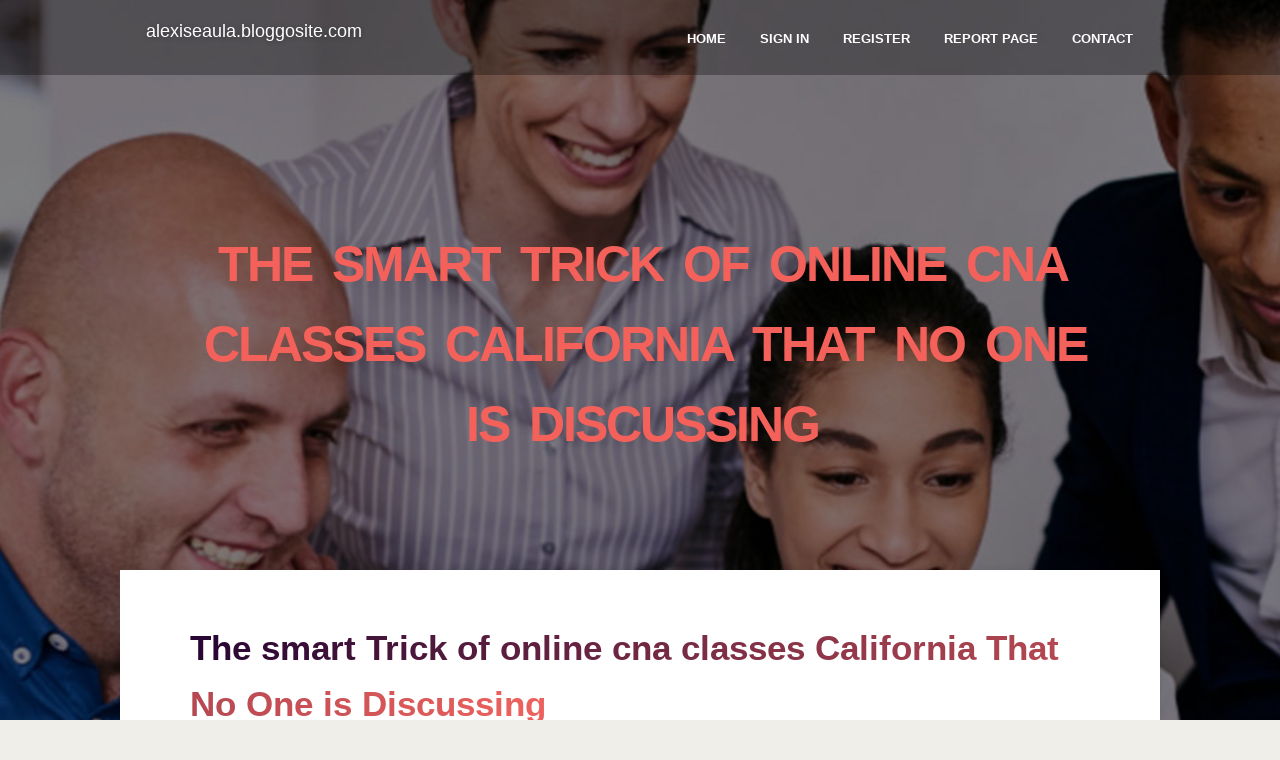

--- FILE ---
content_type: text/html; charset=UTF-8
request_url: https://alexiseaula.bloggosite.com/
body_size: 4096
content:
<!DOCTYPE html>
<!--[if IE 8]><html class="lt-ie10 lt-ie9 no-js" prefix="og: https://ogp.me/ns#" lang="en"><![endif]-->
<!--[if IE 9]><html class="lt-ie10 no-js" prefix="og: https://ogp.me/ns#" lang="en"><![endif]-->
<!--[if gt IE 9]><!--><html class="no-js" prefix="og: https://ogp.me/ns#" lang="en"><!--<![endif]-->
<head>
<meta charset="utf-8"><meta http-equiv="X-UA-Compatible" content="IE=edge,chrome=1">
<title>The smart Trick of online cna classes California That No One is Discussing - homepage</title>
<meta name="viewport" content="width=device-width,initial-scale=1,viewport-fit=cover">
<meta name="msapplication-tap-highlight" content="no">
<link href="https://cloud.bloggosite.com/blog/cdn/style.css" rel="stylesheet">
<meta name="generator" content="bloggosite.com">
<meta name="format-detection" content="telephone=no">
<meta property="og:url" content="https://alexiseaula.bloggosite.com/">
<meta property="og:title" content="The smart Trick of online cna classes California That No One is Discussing - homepage">
<meta property="og:type" content="article">
<meta property="og:description" content="The smart Trick of online cna classes California That No One is Discussing - homepage">
<meta property="og:site_name" content="bloggosite.com">
<meta property="og:image" content="https://cloud.bloggosite.com/blog/images/img03.jpg">
<link rel="canonical" href="https://alexiseaula.bloggosite.com/" />
<link href="https://cloud.bloggosite.com/favicon.ico" rel="shortcut icon" />
</head>
<body class="layout-01 wtf-homepage">
<div class="wnd-page color-red">

<div id="wrapper">

<header id="header">
<div id="layout-section" class="section header header-01 cf design-01 section-media">
<div class="nav-line initial-state cf wnd-fixed">
<div class="section-inner">
<div class="logo logo-default wnd-font-size-90 proxima-nova">
<div class="logo-content">
<div class="text-content-outer"><span class="text-content"><a class="blog_home_link" href="https://alexiseaula.bloggosite.com"><strong>alexiseaula.bloggosite.com</strong></a></span>
</div></div></div>

<nav id="menu" role="navigation"><div class="menu-not-loaded">

<ul class="level-1"><li class="wnd-active wnd-homepage">
<li><a href="https://bloggosite.com"><span>Home</span></a></li>
<li><a href="https://bloggosite.com/sign-in"><span>Sign In</span></a></li>
<li><a href="https://bloggosite.com/register"><span>Register</span></a></li>
<li><a href="https://bloggosite.com/report"><span>Report page</span></a></li>
<li><a href="https://bloggosite.com/contact"><span>Contact</span></a></li>
</ul><span class="more-text">More</span>
</div>
</nav>
  <span style="width:100px; display:none; height:100px; "><a href="https://bloggosite.com/new-posts?1">1</a><a href="https://bloggosite.com/new-posts?2">2</a><a href="https://bloggosite.com/new-posts?3">3</a><a href="https://bloggosite.com/new-posts?4">4</a><a href="https://bloggosite.com/new-posts?5">5</a></span>

<div id="menu-mobile" class="hidden"><a href="#" id="menu-submit"><span></span>Menu</a></div>

</div>
</div>

</div>
</header>
<main id="main" class="cf" role="main">
<div class="section-wrapper cf">
<div class="section-wrapper-content cf"><div class="section header header-01 cf design-01 section-media wnd-background-image">
<div class="section-bg">
<div class="section-bg-layer wnd-background-image  bgpos-top-center bgatt-scroll" style="background-image:url('https://cloud.bloggosite.com/blog/images/img03.jpg')"></div>
<div class="section-bg-layer section-bg-overlay overlay-black-light"></div>
</div>

<div class="header-content cf">
<div class="header-claim">
<div class="claim-content">
<div class="claim-inner">
<div class="section-inner">
<h1><span class="styled-inline-text claim-borders playfair-display"><span><span>THE SMART TRICK OF ONLINE CNA CLASSES CALIFORNIA THAT NO ONE IS DISCUSSING</span></span></span></h1>
</div></div></div></div>

<a href="" class="more"></a>

</div>
<div class="header-gradient"></div>
</div><section class="section default-01 design-01 section-white"><div class="section-bg">
<div class="section-bg-layer">

</div>
<div class="section-bg-layer section-bg-overlay"></div>
</div>
<div class="section-inner">
<div class="content cf">
<div>
<div class="column-wrapper cf">
<div><div class="column-content pr" style="width:100%;">
<div><div class="text cf design-01">

<style>
.single .entry-meta {
	padding-top: 0px;
}
.single .entry-header .entry-title {
    margin-bottom: 0px;
}

.entry-meta {
	border-top: 0px !Important;
}

.entry-title {
	font-size:23px !Important;
}
</style>
        
<article class="post-4 post type-post status-publish format-standard hentry category-uncategorized">
  <header class="entry-header">
    <h2 class="entry-title"><a href="/46230783/the-smart-trick-of-online-cna-classes-california-that-no-one-is-discussing" rel="bookmark">The smart Trick of online cna classes California That No One is Discussing</a></h2>
    <div class="entry-meta">
    <span class="posted-on"><i aria-hidden="true" class="fa fa-clock-o"></i>
    	<a href="#" rel="bookmark"><time class="entry-date published updated">November 30, 2025</time></a>
    </span>
      <span class="meta-cate">Category: <a href="/">Blog</a></span> </div>
  </header>
  <div class="entry-content">
    <p>Turning into a Accredited Nursing Assistant (CNA) in California has never been extra practical. Along with the expanding desire for experienced nurse assistants, quite a few students are turning to online CNA certification in California to start out a healthcare job swiftly and affordably. These programs Mix flexible on line Finding out With all th</p>
  </div>
  
  <div class="entry-more"> <a href="/46230783/the-smart-trick-of-online-cna-classes-california-that-no-one-is-discussing" class="btn btn-theme-primary">read more<i aria-hidden="true" class="fa fa-chevron-right"></i></a> </div>
</article>

<hr style="margin-top:40px;">
        
<article class="post-4 post type-post status-publish format-standard hentry category-uncategorized">
  <header class="entry-header">
    <h2 class="entry-title"><a href="/45750853/%E0%B9%81%E0%B8%97%E0%B8%87%E0%B8%9A%E0%B8%AD%E0%B8%A5%E0%B8%AD%E0%B8%AD%E0%B8%99%E0%B9%84%E0%B8%A5%E0%B8%99-secrets" rel="bookmark">แทงบอลออนไลน์ Secrets</a></h2>
    <div class="entry-meta">
    <span class="posted-on"><i aria-hidden="true" class="fa fa-clock-o"></i>
    	<a href="#" rel="bookmark"><time class="entry-date published updated">November 5, 2025</time></a>
    </span>
      <span class="meta-cate">Category: <a href="/">Blog</a></span> </div>
  </header>
  <div class="entry-content">
    <p>แทงบอล แทงบอลออนไลน์ แทงบอลเว็บตรง เล่นง่าย ได้เงินจริงหากคุณกำลังมองหาความสนุกพร้อมสร้างรายได้ไปด้วย แทงบอล คือทางเลือก�</p>
  </div>
  
  <div class="entry-more"> <a href="/45750853/%E0%B9%81%E0%B8%97%E0%B8%87%E0%B8%9A%E0%B8%AD%E0%B8%A5%E0%B8%AD%E0%B8%AD%E0%B8%99%E0%B9%84%E0%B8%A5%E0%B8%99-secrets" class="btn btn-theme-primary">read more<i aria-hidden="true" class="fa fa-chevron-right"></i></a> </div>
</article>

<hr style="margin-top:40px;">
        
<article class="post-4 post type-post status-publish format-standard hentry category-uncategorized">
  <header class="entry-header">
    <h2 class="entry-title"><a href="/45150006/slot-gacor-secrets" rel="bookmark">slot gacor Secrets</a></h2>
    <div class="entry-meta">
    <span class="posted-on"><i aria-hidden="true" class="fa fa-clock-o"></i>
    	<a href="#" rel="bookmark"><time class="entry-date published updated">October 6, 2025</time></a>
    </span>
      <span class="meta-cate">Category: <a href="/">Blog</a></span> </div>
  </header>
  <div class="entry-content">
    <p>To counter this, it’s vital that you depend upon goal info, not emotion. Because a slot is trending doesn’t imply it’s worthwhile.Whilst the principle of “gacor” is more details on perception than a definitive function of your slot, some game titles are commonly considered to be obtaining Regular payouts or participating gameplay.Don’t </p>
  </div>
  
  <div class="entry-more"> <a href="/45150006/slot-gacor-secrets" class="btn btn-theme-primary">read more<i aria-hidden="true" class="fa fa-chevron-right"></i></a> </div>
</article>

<hr style="margin-top:40px;">
        
<article class="post-4 post type-post status-publish format-standard hentry category-uncategorized">
  <header class="entry-header">
    <h2 class="entry-title"><a href="/45149022/the-greatest-guide-to-slot-gacor" rel="bookmark">The Greatest Guide To slot gacor</a></h2>
    <div class="entry-meta">
    <span class="posted-on"><i aria-hidden="true" class="fa fa-clock-o"></i>
    	<a href="#" rel="bookmark"><time class="entry-date published updated">October 6, 2025</time></a>
    </span>
      <span class="meta-cate">Category: <a href="/">Blog</a></span> </div>
  </header>
  <div class="entry-content">
    <p>This concept is predicated on targeted traffic volume — less Opposition might necessarily mean better outcomes for each spin.Chasing Losses: Trying to Get well your losses by increasing your bets may result in even larger losses. Constantly follow your funds.Don’t Chase Losses: When you’re not profitable, don’t preserve enjoying in order to</p>
  </div>
  
  <div class="entry-more"> <a href="/45149022/the-greatest-guide-to-slot-gacor" class="btn btn-theme-primary">read more<i aria-hidden="true" class="fa fa-chevron-right"></i></a> </div>
</article>

<hr style="margin-top:40px;">

<div style="display:none" ><a href="https://denisuzpw541162.bloggosite.com/47029309/premium-roofing-services-for-your-home">1</a><a href="https://damienjoqtv.bloggosite.com/47029308/the-rise-and-facade-of-master-sean-chan-asia-s-self-proclaimed-metaphysics-maverick">2</a><a href="https://blakelrsb685858.bloggosite.com/47029307/sasso-matto-3">3</a><a href="https://bushravzoy380906.bloggosite.com/47029306/cebo-ecol%C3%B3gico-cebo-natural-para-su-explotaci%C3%B3n">4</a><a href="https://fantasticjejunightspot00987.bloggosite.com/47029305/the-single-best-strategy-to-use-for-fantastic-jeju-night-%EC%A0%9C%EC%A3%BC%EB%A3%B8%EC%8B%B8%EB%A1%B1-spot">5</a><a href="https://messiahzsrm035778.bloggosite.com/47029304/reference-for-federal-and-state-labor-law-posters">6</a><a href="https://sachinddqy930029.bloggosite.com/47029303/install-your-screen-precisely-securely">7</a><a href="https://archero4wit.bloggosite.com/47029302/the-greatest-guide-to-casino-non-aams-affidabile">8</a><a href="https://models-escorts-in-lahore17242.bloggosite.com/47029301/bluetooth-ble-beacons-reliable-scalable-solution-supports-modern-enterprises">9</a><a href="https://porn-stuff61504.bloggosite.com/47029300/5-simple-techniques-for-adult-movies">10</a><a href="https://josuelzhsl.bloggosite.com/47029299/free-tron-vanity-address-generator-ending-with-666666">11</a><a href="https://henrilbtv168000.bloggosite.com/47029298/transforming-businesses-in-malaysia-with-ai-receptionists">12</a><a href="https://jasonossa754282.bloggosite.com/47029297/%D8%A5%D8%B1%D8%B3%D8%A7%D9%84-%D8%B3%D8%B1%D9%8A%D8%B9-%D9%85%D9%86-%D8%A7%D9%84%D8%B3%D8%B9%D9%88%D8%AF%D9%8A%D8%A9-%D8%A5%D9%84%D9%89-%D8%A7%D9%84%D8%A3%D8%B1%D8%AF%D9%86">13</a><a href="https://declansrzv841384.bloggosite.com/47029296/meet-your-feathered-friend-rose-breasted-cockatoo-adoption">14</a><a href="https://donovanv1000.bloggosite.com/47029295/%E0%B8%82-%E0%B8%AD%E0%B8%84%E0%B8%A7%E0%B8%A3%E0%B8%A3%E0%B8%B0%E0%B8%A7-%E0%B8%87%E0%B9%83%E0%B8%99%E0%B8%81%E0%B8%B2%E0%B8%A3%E0%B9%81%E0%B8%97%E0%B8%87%E0%B8%9A%E0%B8%AD%E0%B8%A5%E0%B8%AA%E0%B9%80%E0%B8%95-%E0%B8%9B%E0%B8%97-%E0%B8%A1-%E0%B8%AD%E0%B9%83%E0%B8%AB%E0%B8%A1-%E0%B8%A1-%E0%B8%81%E0%B8%9E%E0%B8%A5%E0%B8%B2%E0%B8%94">15</a></div>
</div></div></div></div></div></div></div></div>
</section>
</div></div>

</main>
<footer id="footer" class="cf">
<div class="section-wrapper cf">
<div class="section-wrapper-content cf"><div class="section footer-01 design-01 section-white">
<div class="section-bg">
<div class="section-bg-layer">
</div>
<div class="section-bg-layer section-bg-overlay"></div>
</div>

    

<div class="footer-line">
<div class="section-inner">
<div class="footer-texts">
<div class="copyright cf">
<div class="copyright-content">
<span class="inline-text">
<span>© 2026&nbsp;All rights reserved</span>
</span>
</div>
</div>
<div class="system-footer cf">
<div class="system-footer-content"><div class="sf">
<div class="sf-content">Powered by <a href="https://bloggosite.com" rel="nofollow" target="_blank">bloggosite.com</a></div>
</div></div>
</div>
</div>
<div class="lang-select cf">
</div></div></div></div></div></div>

</footer>
</div>
</div>
<div id="fe_footer">
<div id="fe_footer_left"><a href="https://bloggosite.com/register" target="_blank">Make a website for free</a> <span style="display: none;"><a href="https://bloggosite.com/forum">forum</a></span> </div><a id="fe_footer_right" href="https://bloggosite.com/sign-in" target="_blank">Webiste Login</a>
</div>
<script defer src="https://static.cloudflareinsights.com/beacon.min.js/vcd15cbe7772f49c399c6a5babf22c1241717689176015" integrity="sha512-ZpsOmlRQV6y907TI0dKBHq9Md29nnaEIPlkf84rnaERnq6zvWvPUqr2ft8M1aS28oN72PdrCzSjY4U6VaAw1EQ==" data-cf-beacon='{"version":"2024.11.0","token":"85225c4b04ac460eb310b158eea22100","r":1,"server_timing":{"name":{"cfCacheStatus":true,"cfEdge":true,"cfExtPri":true,"cfL4":true,"cfOrigin":true,"cfSpeedBrain":true},"location_startswith":null}}' crossorigin="anonymous"></script>
</body>
</html>